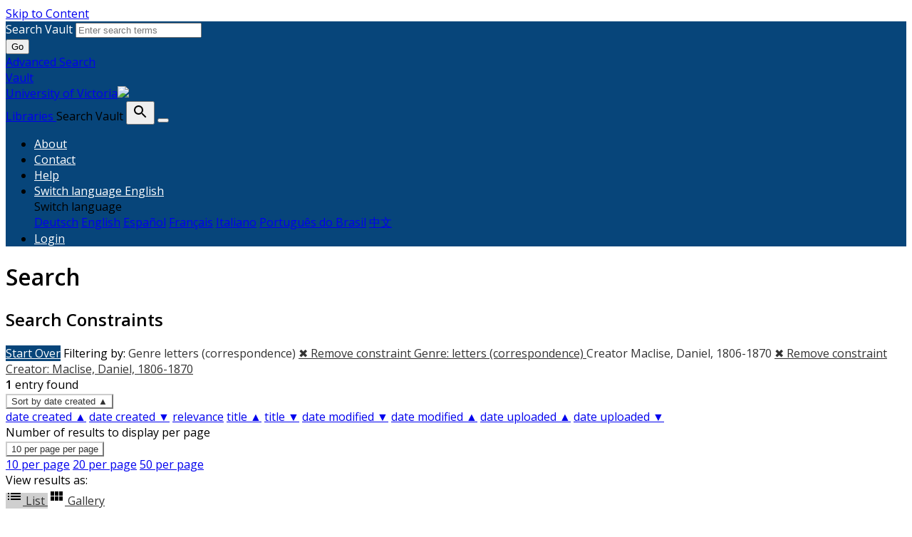

--- FILE ---
content_type: text/html; charset=utf-8
request_url: https://vault.library.uvic.ca/catalog?f%5Bcreator_label_sim%5D%5B%5D=Maclise%2C+Daniel%2C+1806-1870&f%5Bgenre_label_sim%5D%5B%5D=letters+%28correspondence%29&locale=en&per_page=10&range%5Byear_range_isim%5D%5Bmissing%5D=true&search_field=dummy_range&sort=system_modified_dtsi+asc&view=list
body_size: 8229
content:


<!DOCTYPE html>
<html lang="en" prefix="og:http://ogp.me/ns#">
  <head>
    <meta name="csrf-param" content="authenticity_token" />
<meta name="csrf-token" content="8GO/J6LhZS4EMyRbVoDVDXRUe6OefSIWyXxtlCWPhFdgCs01cE5DfpcpANzW+SD7ymE/OcSdLLhGA1cR5N0PnA==" />
<meta charset="utf-8" />
<!-- added for use on small devices like phones -->
<meta name="viewport" content="width=device-width, initial-scale=1.0" />
<link rel="resourcesync" href="https://vault.library.uvic.ca/capabilitylist?locale=en" />

<!-- Twitter card metadata -->

<!-- Google Scholar metadata -->


<title>Index Catalog // Vault</title>

<!-- application css -->
<link rel="stylesheet" media="screen" href="/assets/application-2257ab711450768913c610654a2bd7dddfa50136651e69a79a49f3b316143019.css" />

<!-- application js -->
<script src="/assets/application-8982ba613c6b10ce5f0d2a564835718a095f153aeb594ef5579fa467706035dc.js"></script>


<style>
@import url(//fonts.googleapis.com/css?family=Open+Sans);
@import url(//fonts.googleapis.com/css?family=Open+Sans:600);

body.public-facing, body.dashboard  { font-family: Open Sans !important; }
body.public-facing h1,
body.public-facing h2,
body.public-facing h3,
body.public-facing h4,
body.public-facing h5,
body.public-facing h6 { font-family: Open Sans !important; }

/* LINK COLORS */
body.vault-dashboard div:not(.sidebar) a:not(.btn, #vault_logo, .adv-search, .page-link),
body.public-facing  a:not(.btn, #vault_logo, #logo, .adv-search, .plain-link, .page-heading) {
  color: #337ab7;
}
body.public-facing a:not(.btn, #vault_logo, .adv-search, .plain-link):hover,
body.public-facing a:not(.btn, #vault_logo, .adv-search, .plain-link):focus { color: #215480; }

/* MAIN NAV */
body.public-facing .navbar.navbar-expand-lg,
body.public-facing footer.navbar {
  background-color: #07457a !important;
}
body.public-facing footer.navbar .navbar-link { color: #fdcc82; }
body.public-facing footer.navbar .navbar-link:hover { color: #ffffff; }
body.public-facing footer.navbar .navbar-text,
body.public-facing .expanded-search-container,
body.public-facing .navbar-dark .navbar-nav .nav-link {
  color: #ffffff !important;
}
body.public-facing .navbar.navbar-expand-lg { border-color: #042745 !important; }

/* HOME PAGE SEARCH BAR NAV */
/* background row */
body.public-facing .image-masthead > .navbar.navbar-expand-sm {
  background-color: rgba(7, 69, 122, 0.4) !important;
}
/* row button text */
body.public-facing .image-masthead .navbar.navbar-expand-sm li.nav-item a {
  color: #eeeeee !important;
}

/* row button color */
body.public-facing .image-masthead .nav.navbar-nav a {
  background-color: #ffffff;
}

/* OVERRIDE: For the default theme, set this to transparent */
body.public-facing.default_home .image-masthead .nav.navbar-nav a,
body.public-facing.iaff .image-masthead .nav.navbar-nav a {
    background-color: transparent;
}

/* row active button */
body.public-facing .image-masthead .navbar .navbar-nav li.active a {
  background-color: #6c6c6c;
}

/* row button hover text */
body.public-facing .image-masthead .navbar.navbar-expand-sm li.nav-item a:hover {
  color: #eeeeee !important;
}

/* row button hover background color */
body.public-facing .image-masthead .nav.navbar-nav a:hover {
  background-color: #ffffff;
}
/* navbar other than main page uses default button text to match search button */
body.public-facing .nav.navbar-nav > li.nav-item > a.nav-link { color: #333333; }

/* HOME PAGE NAV TABS */
body.public-facing .nav-tabs > li.nav-item > a:hover,
body.public-facing .nav-tabs > li.nav-item > a:focus {
    background-color: #f5f5f5 !important;
}

/* PRIMARY BUTTON STYLES */
body.vault-dashboard .btn-primary:not(#search-submit-header),
body.public-facing .btn-primary:not(#search-submit-header) {
  background-color: #07457a !important;
  border-color: #245682 !important;
  color: #ffffff !important;
}
body.vault-dashboard .btn-primary:focus:not(#search-submit-header),
body.vault-dashboard .btn-primary.focus:not(#search-submit-header),
body.public-facing .btn-primary:focus:not(#search-submit-header),
body.public-facing .btn-primary.focus:not(#search-submit-header) {
  background-color: #053863 !important;
  border-color: #14314a !important;
}
body.vault-dashboard .btn-primary:hover:not(#search-submit-header),
body.public-facing .btn-primary:hover:not(#search-submit-header) {
  background-color: #053863 !important;
  border-color: #1c4364 !important;
}
body.vault-dashboard .btn-primary:active,
body.public-facing .btn-primary:active,
body.public-facing .btn-primary.active {
  background-color: #286090 !important;
  border-color: #245682 !important;
}
body.public-facing .btn-primary:active:hover,
body.public-facing .btn-primary:active:focus,
body.public-facing .btn-primary:active.focus,
body.public-facing .btn-primary.active:hover,
body.public-facing .btn-primary.active:focus,
body.public-facing .btn-primary.active.focus{
  background-color: #286090 !important;
  border-color: #245682 !important;
}
body.public-facing .btn-primary.disabled:hover,
body.public-facing .btn-primary.disabled:focus,
body.public-facing .btn-primary.disabled.focus,
body.public-facing .btn-primary[disabled]:hover,
body.public-facing .btn-primary[disabled]:focus,
body.public-facing .btn-primary[disabled].focus {
  background-color: #286090 !important;
  border-color: #245682 !important;
}

/* SECONDARY BUTTON STYLES (blacklight uses btn-light and btn-outline-secondary) */
body.public-facing .btn-secondary,
body.public-facing .btn-outline-secondary,
body.public-facing .btn-outline-secondary > .filter-name:after,
body.public-facing .sort-dropdown > .btn-outline-secondary,
body.public-facing .per_page-dropdown > .btn-outline-secondary,
body.public-facing .btn-light {
  background-color: #ffffff !important;
  border-color: #cccccc !important;
  color: #333333 !important;
}
body.public-facing .btn-secondary:focus,
body.public-facing .btn-secondary.focus,
body.public-facing .btn-outline-secondary:focus,
body.public-facing .btn-outline-secondary.focus,
body.public-facing .btn-light:focus,
body.public-facing .btn-light.focus {
  background-color: #cfcfcf !important;
  border-color: #737373 !important;
}
body.public-facing .btn-secondary > dd.hover,
body.public-facing .btn-secondary > li.hover,
body.public-facing .btn-secondary > a.hover,
body.public-facing .btn-secondary:hover,
body.public-facing .btn-outline-secondary:hover,
body.public-facing .btn-light:hover {
  background-color: #cfcfcf !important;
  border-color: #9e9e9e !important;
  color: #333333 !important;
}
body.public-facing .btn-secondary:active,
body.public-facing .btn-secondary.active,
body.public-facing .btn-outline-secondary.view-type-list:active,
body.public-facing .btn-outline-secondary.view-type-gallery:active,
body.public-facing .btn-outline-secondary.view-type-masonry:active,
body.public-facing .btn-outline-secondary.view-type-slideshow:active,
body.public-facing .btn-outline-secondary.view-type-list.active,
body.public-facing .btn-outline-secondary.view-type-gallery.active,
body.public-facing .btn-outline-secondary.view-type-masonry.active,
body.public-facing .btn-outline-secondary.view-type-slideshow.active,
body.public-facing .btn-light:active,
body.public-facing .btn-light.active,
body.public-facing .btn-light.view-type-list:active,
body.public-facing .btn-light.view-type-gallery:active,
body.public-facing .btn-light.view-type-masonry:active,
body.public-facing .btn-light.view-type-slideshow:active,
body.public-facing .btn-light.view-type-list.active,
body.public-facing .btn-light.view-type-gallery.active,
body.public-facing .btn-light.view-type-masonry.active,
body.public-facing .btn-light.view-type-slideshow.active {
  background-color: #cfcfcf !important;
  border-color: #9e9e9e !important;
}
body.public-facing .btn-secondary:active:hover,
body.public-facing .btn-secondary:active:focus,
body.public-facing .btn-secondary:active.focus,
body.public-facing .btn-secondary.active:hover,
body.public-facing .btn-secondary.active:focus,
body.public-facing .btn-secondary.active.focus,
body.public-facing .btn-light:active:hover,
body.public-facing .btn-light:active:focus,
body.public-facing .btn-light:active.focus,
body.public-facing .btn-light.active:hover,
body.public-facing .btn-light.active:focus,
body.public-facing .btn-light.active.focus,
body.public-facing .btn-light.view-type-list:hover,
body.public-facing .btn-light.view-type-gallery:hover,
body.public-facing .btn-light.view-type-masonry:hover,
body.public-facing .btn-light.view-type-slideshow:hover {
  background-color: #cfcfcf !important;
  border-color: #737373 !important;
  color: #333333 !important;
}
body.public-facing .btn-secondary.disabled:hover,
body.public-facing .btn-secondary.disabled:focus,
body.public-facing .btn-secondary.disabled.focus,
body.public-facing .btn-secondary[disabled]:hover,
body.public-facing .btn-secondary[disabled]:focus,
body.public-facing .btn-secondary[disabled].focus,
body.public-facing .btn-light.disabled:hover,
body.public-facing .btn-light.disabled:focus,
body.public-facing .btn-light.disabled.focus,
body.public-facing .btn-light[disabled]:hover,
body.public-facing .btn-light[disabled]:focus,
body.public-facing .btn-light[disabled].focus {
  background-color: #ffffff !important;
  border-color: #cccccc !important;
}

/* FACET PANEL STYLES */
body.public-facing .card > .card-header,
body.public-facing .card-header > .btn.w-100 {
  color: #333333;
  background-color: #f5f5f5 !important;
}
body.public-facing .card {
  border-color: #bebebe !important;
}
body.public-facing .card-body > .facet-limit-active {
  color: #333333 !important;
  background-color: #f5f5f5;
}

/* COLLECTION STYLES */
body.public-facing .hyc-banner .hyc-title h1,
body.public-facing .hyc-last-updated,
body.public-facing .hyc-created-by {
  color: #ffffff !important;
}

/* custom stylesheet */

</style>


    
<!-- Google tag (gtag.js) -->
<script async src="https://www.googletagmanager.com/gtag/js?id=G-QRZ9LJF497"></script>
<script>
    var _gaq = _gaq || [];
    _gaq.push(['_setAccount', 'G-QRZ9LJF497']);

  window.dataLayer = window.dataLayer || [];
  function gtag(){dataLayer.push(arguments);}
  gtag('js', new Date());

  gtag('config', 'G-QRZ9LJF497');
 window.analytics = gtag;
</script>
<meta name="analytics-provider" content="ga4">

<!-- for extras, e.g., a favicon -->


<!-- generics -->
<link rel="icon" href="/system/favicons/1/v32/favicon-32.png" sizes="32x32">
<link rel="icon" href="/system/favicons/1/v57/favicon-32.png" sizes="57x57">
<link rel="icon" href="/system/favicons/1/v76/favicon-32.png" sizes="76x76">
<link rel="icon" href="/system/favicons/1/v96/favicon-32.png" sizes="96x96">
<link rel="icon" href="/system/favicons/1/v128/favicon-32.png" sizes="128x128">
<link rel="icon" href="/system/favicons/1/v128/favicon-32.png" sizes="192x192">
<link rel="icon" href="/system/favicons/1/v228/favicon-32.png" sizes="228x228">

<!-- Android -->
<link rel="shortcut icon" href="/system/favicons/1/v196/favicon-32.png" sizes="196x196">

<!-- iOS -->
<link rel="apple-touch-icon" href="/system/favicons/1/v120/favicon-32.png" sizes="120x120">
<link rel="apple-touch-icon" href="/system/favicons/1/v152/favicon-32.png" sizes="152x152">
<link rel="apple-touch-icon" href="/system/favicons/1/v180/favicon-32.png" sizes="180x180">

<!-- Windows 8 IE 10-->
<meta name="msapplication-TileColor" content="#FFFFFF">
<meta name="msapplication-TileImage" content="/system/favicons/1/v228/favicon-32.png">

<!— Windows 8.1 + IE11 and above —>
<meta name="msapplication-config" content="/browserconfig.xml" />

      <meta name="totalResults" content="1" />
<meta name="startIndex" content="0" />
<meta name="itemsPerPage" content="10" />

  <link rel="alternate" type="application/rss+xml" title="RSS for results" href="/catalog.rss?f%5Bcreator_label_sim%5D%5B%5D=Maclise%2C+Daniel%2C+1806-1870&amp;f%5Bgenre_label_sim%5D%5B%5D=letters+%28correspondence%29&amp;locale=en&amp;per_page=10&amp;range%5Byear_range_isim%5D%5Bmissing%5D=true&amp;search_field=dummy_range&amp;sort=system_modified_dtsi+asc&amp;view=list" />
  <link rel="alternate" type="application/atom+xml" title="Atom for results" href="/catalog.atom?f%5Bcreator_label_sim%5D%5B%5D=Maclise%2C+Daniel%2C+1806-1870&amp;f%5Bgenre_label_sim%5D%5B%5D=letters+%28correspondence%29&amp;locale=en&amp;per_page=10&amp;range%5Byear_range_isim%5D%5Bmissing%5D=true&amp;search_field=dummy_range&amp;sort=system_modified_dtsi+asc&amp;view=list" />
  <link rel="alternate" type="application/json" title="JSON" href="/catalog.json?f%5Bcreator_label_sim%5D%5B%5D=Maclise%2C+Daniel%2C+1806-1870&amp;f%5Bgenre_label_sim%5D%5B%5D=letters+%28correspondence%29&amp;locale=en&amp;per_page=10&amp;range%5Byear_range_isim%5D%5Bmissing%5D=true&amp;search_field=dummy_range&amp;sort=system_modified_dtsi+asc&amp;view=list" />

  </head>
  <body class="public-facing  vault list_view vault_show">
    <div class="skip-to-content">
      <a href="#skip-to-content">Skip to Content</a>
    </div>

        <div class="expanded-search-container" style="background-color: #07457a">
  <div class="container">
    <div class="row">
      <div class="collapse show" id="search-top-navbar-collapse" >
        <search>
          <form class="form-horizontal search-form" id="search-form-header" role="search" action="/catalog?locale=en" accept-charset="UTF-8" method="get"><input name="utf8" type="hidden" value="&#x2713;" autocomplete="off" />
          <input type="hidden" name="search_field" id="search_field" value="all_fields" autocomplete="off" />
          <div class="form-group">
            <div class="input-group">
              <label class="visually-hidden" for="search-field-header">
                Search Vault
              </label>
              <input type="text" name="q" id="search-field-header" class="q form-control typeahead" placeholder="Enter search terms" role="combobox" aria-autocomplete="list" />

              <div class="input-group-btn">
                <button type="submit" class="btn btn-primary" id="search-submit-header">
                  <span class="fa fa-search" aria-hidden="true"></span> Go
                </button>
              </div><!-- /.input-group-btn -->
            </div><!-- /.input-group -->
          </div><!-- /.form-group -->
</form>        </search>
        <a href="/advanced" class="adv-search" data-turbolinks="false">Advanced Search</a>
      </div>
    </div>
  </div>
</div>
<!-- Main navbar -->
<nav class="vault_nav navbar navbar-expand-lg navbar-dark navbar-static-top" style="background-color: #07457a" role="navigation">
  <div class="container">
    <div class="row">
      <a id="vault_logo" class="navbar-brand ml-lg-1" aria-label="Vault home page" href="/?locale=en" data-turbolinks="false">
        <span>Vault</span>
        <div ><span class="institution_name">University of Victoria</span><img id="wordmark" aria-hidden="true" src="/assets/UVIC-VRGB-White-d7199a32323d45d8f4da1de22b82eb30fb625cff9ef13c7e6f10028d5b996ebc.svg" /></div>
        <span>Libraries</span>
      </a>


      <label class="visually-hidden" for="expand-search-button">
        Search Vault
      </label>
      <button type="button" id="expand-search-button" aria-label="Toggle search button" class="btn dropdown-toggle " data-toggle="collapse" data-target="#search-top-navbar-collapse" aria-expanded="">
        <span class="blacklight-icons blacklight-icon-search" aria-hidden="true"><?xml version="1.0"?>
<svg width="24" height="24" viewBox="0 0 24 24" aria-label="Search" role="img">
  <title>Search</title>
  <path fill="none" d="M0 0h24v24H0V0z"/>
  <path d="M15.5 14h-.79l-.28-.27C15.41 12.59 16 11.11 16 9.5 16 5.91 13.09 3 9.5 3S3 5.91 3 9.5 5.91 16 9.5 16c1.61 0 3.09-.59 4.23-1.57l.27.28v.79l5 4.99L20.49 19l-4.99-5zm-6 0C7.01 14 5 11.99 5 9.5S7.01 5 9.5 5 14 7.01 14 9.5 11.99 14 9.5 14z"/>
</svg>
</span>
      </button>
      <button class="navbar-toggler" type="button" data-toggle="collapse" data-target="#top-navbar-collapse" aria-expanded="false" aria-label="Toggle navigation">
        <span class="navbar-toggler-icon"></span>
      </button>


      <!-- Brand and toggle get grouped for better mobile display -->
      <div class="collapse navbar-collapse navbar-dark" id="top-navbar-collapse">
        <ul id="user_utility_links" class="nav navbar-nav navbar-right ml-auto">
          <li class="nav-item " >
            <a class="nav-link" data-turbolinks="false" href="/about?locale=en">About</a></li>
          <li class="nav-item " >
            <a class="nav-link" data-turbolinks="false" href="/contact?locale=en">Contact</a></li>
          <li class="nav-item " >
            <a class="nav-link" data-turbolinks="false" href="/help?locale=en">Help</a></li>

          <li class="nav-item dropdown">
    <a class="nav-link dropdown-toggle" data-toggle="dropdown" href="#" role="button" aria-haspopup="true" aria-expanded="false" aria-controls="language-dropdown-menu">
        <span class="sr-only">Switch language</span>
        <span title="Switch language">English</span>
    </a>
    <div id="language-dropdown-menu" class="dropdown-menu" role="menu">
        <div role="presentation" class="dropdown-header">Switch language</div>
        <div role="presentation" class="dropdown-divider"></div>
            <a class="dropdown-item" role="menuitem" lang="de" tabindex="-1" data-locale="de" href="?locale=de">Deutsch</a>
            <a class="dropdown-item" role="menuitem" lang="en" tabindex="-1" data-locale="en" href="?locale=en">English</a>
            <a class="dropdown-item" role="menuitem" lang="es" tabindex="-1" data-locale="es" href="?locale=es">Español</a>
            <a class="dropdown-item" role="menuitem" lang="fr" tabindex="-1" data-locale="fr" href="?locale=fr">Français</a>
            <a class="dropdown-item" role="menuitem" lang="it" tabindex="-1" data-locale="it" href="?locale=it">Italiano</a>
            <a class="dropdown-item" role="menuitem" lang="pt-BR" tabindex="-1" data-locale="pt-BR" href="?locale=pt-BR">Português do Brasil</a>
            <a class="dropdown-item" role="menuitem" lang="zh" tabindex="-1" data-locale="zh" href="?locale=zh">中文</a>
    </div>
</li>

            <li class="nav-item">
              <a class="nav-link" href="/users/sign_in?locale=en">
                Login
</a>            </li>
        </ul>
      </div>

    </div>
  </div>
</nav>



    
    <main id="skip-to-content">
    <div id="content-wrapper" class="container">
      <!-- Wrap the hyrax view -->
<div id="flash_msg">
</div>

      

      
      <div class="row mt-4">
  <div id="content" class="order-sm-1 order-md-2 col-md-9 col-sm-12">
    



<h1 class="sr-only visually-hidden top-content-title">Search</h1>

    <div id="appliedParams" class="clearfix constraints-container">
      <h2 class="sr-only visually-hidden">Search Constraints</h2>

      <a class="catalog_startOverLink btn btn-primary" href="/catalog?locale=en">Start Over</a>

      <span class="constraints-label sr-only visually-hidden">Filtering by:</span>
      
<span class="btn-group applied-filter constraint filter filter-genre_label_sim">
  <span class="constraint-value btn btn-outline-secondary">
      <span class="filter-name">Genre</span>
      <span class="filter-value" title="letters (correspondence)">letters (correspondence)</span>
  </span>
    <a class="btn btn-outline-secondary remove" href="/catalog?f%5Bcreator_label_sim%5D%5B%5D=Maclise%2C+Daniel%2C+1806-1870&amp;locale=en&amp;per_page=10&amp;range%5Byear_range_isim%5D%5Bmissing%5D=true&amp;search_field=dummy_range&amp;sort=system_modified_dtsi+asc&amp;view=list">
      <span class="remove-icon" aria-hidden="true">✖</span>
      <span class="sr-only visually-hidden">
        Remove constraint Genre: letters (correspondence)
      </span>
</a></span>



<span class="btn-group applied-filter constraint filter filter-creator_label_sim">
  <span class="constraint-value btn btn-outline-secondary">
      <span class="filter-name">Creator</span>
      <span class="filter-value" title="Maclise, Daniel, 1806-1870">Maclise, Daniel, 1806-1870</span>
  </span>
    <a class="btn btn-outline-secondary remove" href="/catalog?f%5Bgenre_label_sim%5D%5B%5D=letters+%28correspondence%29&amp;locale=en&amp;per_page=10&amp;range%5Byear_range_isim%5D%5Bmissing%5D=true&amp;search_field=dummy_range&amp;sort=system_modified_dtsi+asc&amp;view=list">
      <span class="remove-icon" aria-hidden="true">✖</span>
      <span class="sr-only visually-hidden">
        Remove constraint Creator: Maclise, Daniel, 1806-1870
      </span>
</a></span>


    </div>




<div id="sortAndPerPage" class="sort-pagination d-md-flex justify-content-between" role="navigation" aria-label="Results navigation">
  <section class="pagination">
      <div class="page-links">
      <span class="page-entries">
        <strong>1</strong> entry found
      </span>
    </div> 

</section>

  <div class="search-widgets">
        <div id="sort-dropdown" class="btn-group sort-dropdown">
  <button name="button" type="submit" class="btn btn-outline-secondary dropdown-toggle" aria-expanded="false" data-toggle="dropdown" data-bs-toggle="dropdown">Sort<span class="d-none d-sm-inline"> by date created ▲</span><span class="caret"></span></button>

  <div class="dropdown-menu" role="menu">
      <a class="dropdown-item active" role="menuitem" aria-current="page" href="/catalog?f%5Bcreator_label_sim%5D%5B%5D=Maclise%2C+Daniel%2C+1806-1870&amp;f%5Bgenre_label_sim%5D%5B%5D=letters+%28correspondence%29&amp;locale=en&amp;per_page=10&amp;range%5Byear_range_isim%5D%5Bmissing%5D=true&amp;search_field=dummy_range&amp;sort=year_sort_dtsi+asc%2C+title_sort_ssi+asc&amp;view=list">date created ▲</a>
      <a class="dropdown-item " role="menuitem" href="/catalog?f%5Bcreator_label_sim%5D%5B%5D=Maclise%2C+Daniel%2C+1806-1870&amp;f%5Bgenre_label_sim%5D%5B%5D=letters+%28correspondence%29&amp;locale=en&amp;per_page=10&amp;range%5Byear_range_isim%5D%5Bmissing%5D=true&amp;search_field=dummy_range&amp;sort=year_sort_dtsi+desc%2C+title_sort_ssi+desc&amp;view=list">date created ▼</a>
      <a class="dropdown-item " role="menuitem" href="/catalog?f%5Bcreator_label_sim%5D%5B%5D=Maclise%2C+Daniel%2C+1806-1870&amp;f%5Bgenre_label_sim%5D%5B%5D=letters+%28correspondence%29&amp;locale=en&amp;per_page=10&amp;range%5Byear_range_isim%5D%5Bmissing%5D=true&amp;search_field=dummy_range&amp;sort=score+desc&amp;view=list">relevance</a>
      <a class="dropdown-item " role="menuitem" href="/catalog?f%5Bcreator_label_sim%5D%5B%5D=Maclise%2C+Daniel%2C+1806-1870&amp;f%5Bgenre_label_sim%5D%5B%5D=letters+%28correspondence%29&amp;locale=en&amp;per_page=10&amp;range%5Byear_range_isim%5D%5Bmissing%5D=true&amp;search_field=dummy_range&amp;sort=title_sort_ssi+asc&amp;view=list">title ▲</a>
      <a class="dropdown-item " role="menuitem" href="/catalog?f%5Bcreator_label_sim%5D%5B%5D=Maclise%2C+Daniel%2C+1806-1870&amp;f%5Bgenre_label_sim%5D%5B%5D=letters+%28correspondence%29&amp;locale=en&amp;per_page=10&amp;range%5Byear_range_isim%5D%5Bmissing%5D=true&amp;search_field=dummy_range&amp;sort=title_sort_ssi+desc&amp;view=list">title ▼</a>
      <a class="dropdown-item " role="menuitem" href="/catalog?f%5Bcreator_label_sim%5D%5B%5D=Maclise%2C+Daniel%2C+1806-1870&amp;f%5Bgenre_label_sim%5D%5B%5D=letters+%28correspondence%29&amp;locale=en&amp;per_page=10&amp;range%5Byear_range_isim%5D%5Bmissing%5D=true&amp;search_field=dummy_range&amp;sort=timestamp+desc&amp;view=list">date modified ▼</a>
      <a class="dropdown-item " role="menuitem" href="/catalog?f%5Bcreator_label_sim%5D%5B%5D=Maclise%2C+Daniel%2C+1806-1870&amp;f%5Bgenre_label_sim%5D%5B%5D=letters+%28correspondence%29&amp;locale=en&amp;per_page=10&amp;range%5Byear_range_isim%5D%5Bmissing%5D=true&amp;search_field=dummy_range&amp;sort=timestamp+asc&amp;view=list">date modified ▲</a>
      <a class="dropdown-item " role="menuitem" href="/catalog?f%5Bcreator_label_sim%5D%5B%5D=Maclise%2C+Daniel%2C+1806-1870&amp;f%5Bgenre_label_sim%5D%5B%5D=letters+%28correspondence%29&amp;locale=en&amp;per_page=10&amp;range%5Byear_range_isim%5D%5Bmissing%5D=true&amp;search_field=dummy_range&amp;sort=system_create_dtsi+asc&amp;view=list">date uploaded ▲</a>
      <a class="dropdown-item " role="menuitem" href="/catalog?f%5Bcreator_label_sim%5D%5B%5D=Maclise%2C+Daniel%2C+1806-1870&amp;f%5Bgenre_label_sim%5D%5B%5D=letters+%28correspondence%29&amp;locale=en&amp;per_page=10&amp;range%5Byear_range_isim%5D%5Bmissing%5D=true&amp;search_field=dummy_range&amp;sort=system_create_dtsi+desc&amp;view=list">date uploaded ▼</a>
  </div>
</div>



        <span class="sr-only visually-hidden">Number of results to display per page</span>
  <div id="per_page-dropdown" class="btn-group per_page-dropdown">
  <button name="button" type="submit" class="btn btn-outline-secondary dropdown-toggle" aria-expanded="false" data-toggle="dropdown" data-bs-toggle="dropdown">10<span class="sr-only visually-hidden"> per page</span><span class="d-none d-sm-inline"> per page</span><span class="caret"></span></button>

  <div class="dropdown-menu" role="menu">
      <a class="dropdown-item active" role="menuitem" aria-current="page" href="/catalog?f%5Bcreator_label_sim%5D%5B%5D=Maclise%2C+Daniel%2C+1806-1870&amp;f%5Bgenre_label_sim%5D%5B%5D=letters+%28correspondence%29&amp;locale=en&amp;per_page=10&amp;range%5Byear_range_isim%5D%5Bmissing%5D=true&amp;search_field=dummy_range&amp;sort=system_modified_dtsi+asc&amp;view=list">10<span class="sr-only visually-hidden"> per page</span></a>
      <a class="dropdown-item " role="menuitem" href="/catalog?f%5Bcreator_label_sim%5D%5B%5D=Maclise%2C+Daniel%2C+1806-1870&amp;f%5Bgenre_label_sim%5D%5B%5D=letters+%28correspondence%29&amp;locale=en&amp;per_page=20&amp;range%5Byear_range_isim%5D%5Bmissing%5D=true&amp;search_field=dummy_range&amp;sort=system_modified_dtsi+asc&amp;view=list">20<span class="sr-only visually-hidden"> per page</span></a>
      <a class="dropdown-item " role="menuitem" href="/catalog?f%5Bcreator_label_sim%5D%5B%5D=Maclise%2C+Daniel%2C+1806-1870&amp;f%5Bgenre_label_sim%5D%5B%5D=letters+%28correspondence%29&amp;locale=en&amp;per_page=50&amp;range%5Byear_range_isim%5D%5Bmissing%5D=true&amp;search_field=dummy_range&amp;sort=system_modified_dtsi+asc&amp;view=list">50<span class="sr-only visually-hidden"> per page</span></a>
  </div>
</div>


      <div class="view-type">
  <span class="sr-only visually-hidden">View results as: </span>
  <div class="view-type-group btn-group">
      <a title="List" class="btn btn-outline-secondary btn-icon view-type-list active" href="/catalog?f%5Bcreator_label_sim%5D%5B%5D=Maclise%2C+Daniel%2C+1806-1870&amp;f%5Bgenre_label_sim%5D%5B%5D=letters+%28correspondence%29&amp;locale=en&amp;per_page=10&amp;range%5Byear_range_isim%5D%5Bmissing%5D=true&amp;search_field=dummy_range&amp;sort=system_modified_dtsi+asc&amp;view=list">
  <span class="blacklight-icons blacklight-icon-list"><?xml version="1.0"?>
<svg width="24" height="24" viewBox="0 0 24 24" aria-label="List" role="img">
  <title>List</title>
  <path d="M3 13h2v-2H3v2zm0 4h2v-2H3v2zm0-8h2V7H3v2zm4 4h14v-2H7v2zm0 4h14v-2H7v2zM7 7v2h14V7H7z"/>
  <path d="M0 0h24v24H0z" fill="none"/>
</svg>
</span>
  <span class="caption">List</span>
</a>
      <a title="Gallery" class="btn btn-outline-secondary btn-icon view-type-gallery " href="/catalog?f%5Bcreator_label_sim%5D%5B%5D=Maclise%2C+Daniel%2C+1806-1870&amp;f%5Bgenre_label_sim%5D%5B%5D=letters+%28correspondence%29&amp;locale=en&amp;per_page=10&amp;range%5Byear_range_isim%5D%5Bmissing%5D=true&amp;search_field=dummy_range&amp;sort=system_modified_dtsi+asc&amp;view=gallery">
  <span class="blacklight-icons blacklight-icon-gallery"><?xml version="1.0"?>
<svg width="24" height="24" viewBox="0 0 24 24" aria-label="Gallery" role="img">
  <title>Gallery</title>
  <path fill="none" d="M0 0h24v24H0V0z"/>
  <path d="M4 11h5V5H4v6zm0 7h5v-6H4v6zm6 0h5v-6h-5v6zm6 0h5v-6h-5v6zm-6-7h5V5h-5v6zm6-6v6h5V5h-5z"/>
</svg>
</span>
  <span class="caption">Gallery</span>
</a>
  </div>
</div>


</div>
</div>


<h2 class="sr-only visually-hidden">Search Results</h2>

  <div id="search-results">
  <ul class="list-unstyled catalog mt-4" start="1">
    <li id="document_e8ae784b-5583-40ac-b7c0-50257bbbfde7" class="pb-3 document blacklight-genericwork" itemscope itemtype="http://schema.org/CreativeWork">
  <div class="search-result-wrapper row">
    
<div class="search-results-title-row">
  <h3 class="search-result-title">
    <a href="/concern/generic_works/e8ae784b-5583-40ac-b7c0-50257bbbfde7?locale=en">Letter from Daniel Maclise to &quot;My dear Sambach&quot;</a></h3>
  </h3>
</div>

<div class="col-md-3">
    <div class="list-thumbnail">
      <a href="http://vault.library.uvic.ca/concern/generic_works/e8ae784b-5583-40ac-b7c0-50257bbbfde7"><img src="/downloads/65b4ff03-c434-426d-86f9-994a2751e934?file=thumbnail" /></a>
    </div>
</div>

<div class="col-md-9 col-sm-12">
  <div class="metadata">
    <dl>
        <div class="row">
          <dt class="col-md-4 col-sm-12" data-solr-field-name="creator_label_tesim">Creator</dt>
          <dd class="col-md-8 col-sm-12 wrap-long-urls"><span itemprop="creator">Maclise, Daniel, 1806-1870</span></dd>
        </div>
        <div class="row">
          <dt class="col-md-4 col-sm-12" data-solr-field-name="language_tesim">Language</dt>
          <dd class="col-md-8 col-sm-12 wrap-long-urls"><span itemprop="inLanguage">eng</span></dd>
        </div>
        <div class="row">
          <dt class="col-md-4 col-sm-12" data-solr-field-name="rights_statement_tesim">Rights Statement</dt>
          <dd class="col-md-8 col-sm-12 wrap-long-urls"><a href="https://creativecommons.org/licenses/by-nc/4.0/">Creative Commons Attribution-NonCommercial</a></dd>
        </div>
        <div class="row">
          <dt class="col-md-4 col-sm-12" data-solr-field-name="resource_type_tesim">Resource Type</dt>
          <dd class="col-md-8 col-sm-12 wrap-long-urls">Text</dd>
        </div>
        <div class="row">
          <dt class="col-md-4 col-sm-12" data-solr-field-name="extent_tesim">Extent</dt>
          <dd class="col-md-8 col-sm-12 wrap-long-urls">4 pages</dd>
        </div>
        <div class="row">
          <dt class="col-md-4 col-sm-12" data-solr-field-name="collection_tesim">Collection</dt>
          <dd class="col-md-8 col-sm-12 wrap-long-urls"><span itemprop="Collection">19th Century Manuscripts Collection</span></dd>
        </div>
        <div class="row">
          <dt class="col-md-4 col-sm-12" data-solr-field-name="provenance_tesim">Provenance</dt>
          <dd class="col-md-8 col-sm-12 wrap-long-urls">For further information please contact Special Collections and University Archives.</dd>
        </div>
        <div class="row">
          <dt class="col-md-4 col-sm-12" data-solr-field-name="provider_label_tesim">Provider</dt>
          <dd class="col-md-8 col-sm-12 wrap-long-urls"><span itemprop="Provider">University of Victoria (B.C.). Library</span></dd>
        </div>
        <div class="row">
          <dt class="col-md-4 col-sm-12" data-solr-field-name="genre_label_tesim">Genre</dt>
          <dd class="col-md-8 col-sm-12 wrap-long-urls"><span itemprop="Genre">letters (correspondence)</span></dd>
        </div>
        <div class="row">
          <dt class="col-md-4 col-sm-12" data-solr-field-name="fonds_title_tesim">Fonds Title</dt>
          <dd class="col-md-8 col-sm-12 wrap-long-urls"><span itemprop="Fonds Title">Peter Lowens Collection</span></dd>
        </div>
        <div class="row">
          <dt class="col-md-4 col-sm-12" data-solr-field-name="fonds_identifier_tesim">Fonds Identifier</dt>
          <dd class="col-md-8 col-sm-12 wrap-long-urls"><span itemprop="Fonds Identifier">SC564</span></dd>
        </div>
        <div class="row">
          <dt class="col-md-4 col-sm-12" data-solr-field-name="is_referenced_by_tesim">Is Referenced By</dt>
          <dd class="col-md-8 col-sm-12 wrap-long-urls">Archival Finding Aid: <a href="https://search.archives.uvic.ca/peter-lowens-collection">https://search.archives.uvic.ca/peter-lowens-collection</a></dd>
        </div>
        <div class="row">
          <dt class="col-md-4 col-sm-12" data-solr-field-name="date_digitized_tesim">Date Digitized</dt>
          <dd class="col-md-8 col-sm-12 wrap-long-urls"><span itemprop="Date Digitized">2017-04-24</span></dd>
        </div>
        <div class="row">
          <dt class="col-md-4 col-sm-12" data-solr-field-name="technical_note_tesim">Technical Note</dt>
          <dd class="col-md-8 col-sm-12 wrap-long-urls">additional metadata by Maggie Tan and Scanned @ 600 with Epson GT-15000 flatbed scanner; images cropped &amp; stitched using  Photoshop CS5, no colour correction by KMercer. Physical item part of Peter Lowens' personal collection, provided by him for digitization</dd>
        </div>
    </dl>
  </div>
</div>

  </div>
</li>


  </ul>
</div>



  </div>

  <div id="sidebar" class="order-sm-2 order-md-1 col-md-3 col-sm-12">
      <div id="facets" class="facets sidenav facets-toggleable-md">
  <div class="facets-header">
    <h2 class="facets-heading">Limit your search</h2>

    <button class="navbar-toggler navbar-toggler-right" type="button" data-toggle="collapse" data-target="#facet-panel-collapse" data-bs-toggle="collapse" data-bs-target="#facet-panel-collapse" aria-controls="facet-panel-collapse" aria-expanded="false" aria-label="Toggle facets">
      <span class="navbar-toggler-icon"></span>
</button>  </div>

  <div id="facet-panel-collapse" class="facets-collapse collapse">
      <div class="card facet-limit blacklight-nested_member_of_collections_ssim ">
  <h3 class="card-header p-0 facet-field-heading" id="facet-nested_member_of_collections_ssim-header">
    <button
      type="button"
      class="btn w-100 d-block btn-block p-2 text-start text-left collapse-toggle collapsed"
      data-toggle="collapse"
      data-bs-toggle="collapse"
      data-target="#facet-nested_member_of_collections_ssim"
      data-bs-target="#facet-nested_member_of_collections_ssim"
      aria-expanded="false"
      arial-controls="facet-nested_member_of_collections_ssim"
    >
          Collection

    </button>
  </h3>
  <div id="facet-nested_member_of_collections_ssim" role="region" aria-labelledby="facet-nested_member_of_collections_ssim-header" class="panel-collapse facet-content collapse ">
    <div class="card-body">
          <ul class="facet-values list-unstyled">


      
    <ul class="facet-values list-unstyled">
      <li><span class="facet-label"><a class="facet-select" rel="nofollow" href="/catalog?f%5Bcreator_label_sim%5D%5B%5D=Maclise%2C+Daniel%2C+1806-1870&amp;f%5Bgenre_label_sim%5D%5B%5D=letters+%28correspondence%29&amp;f%5Bnested_member_of_collections_ssim%5D%5B%5D=19th+Century+Manuscripts+Collection&amp;locale=en&amp;per_page=10&amp;range%5Byear_range_isim%5D%5Bmissing%5D=true&amp;search_field=dummy_range&amp;sort=system_modified_dtsi+asc&amp;view=list">19th Century Manuscripts Collection</a></span><span class="facet-count">1</span></li>
    </ul>


<!--    <li class="more_facets_link">-->
<!--    </li>-->
</ul>



    </div>
  </div>
</div>

<div class="card facet-limit blacklight-genre_label_sim facet-limit-active">
  <h3 class="card-header p-0 facet-field-heading" id="facet-genre_label_sim-header">
    <button
      type="button"
      class="btn w-100 d-block btn-block p-2 text-start text-left collapse-toggle "
      data-toggle="collapse"
      data-bs-toggle="collapse"
      data-target="#facet-genre_label_sim"
      data-bs-target="#facet-genre_label_sim"
      aria-expanded="true"
      arial-controls="facet-genre_label_sim"
    >
          Genre

    </button>
  </h3>
  <div id="facet-genre_label_sim" role="region" aria-labelledby="facet-genre_label_sim-header" class="panel-collapse facet-content collapse show">
    <div class="card-body">
          <ul class="facet-values list-unstyled">


      
    <ul class="facet-values list-unstyled">
      <li><span class="facet-label"><span class="selected">letters (correspondence)</span><a class="remove" rel="nofollow" href="/catalog?f%5Bcreator_label_sim%5D%5B%5D=Maclise%2C+Daniel%2C+1806-1870&amp;locale=en&amp;per_page=10&amp;range%5Byear_range_isim%5D%5Bmissing%5D=true&amp;search_field=dummy_range&amp;sort=system_modified_dtsi+asc&amp;view=list"><span class="remove-icon" aria-hidden="true">✖</span><span class="sr-only visually-hidden">[remove]</span></a></span><span class="selected facet-count">1</span></li>
    </ul>


<!--    <li class="more_facets_link">-->
<!--    </li>-->
</ul>



    </div>
  </div>
</div>

<div class="card facet-limit blacklight-year_range_isim ">
  <h3 class="card-header p-0 facet-field-heading" id="facet-year_range_isim-header">
    <button
      type="button"
      class="btn w-100 d-block btn-block p-2 text-start text-left collapse-toggle collapsed"
      data-toggle="collapse"
      data-bs-toggle="collapse"
      data-target="#facet-year_range_isim"
      data-bs-target="#facet-year_range_isim"
      aria-expanded="false"
      arial-controls="facet-year_range_isim"
    >
          Year Range

    </button>
  </h3>
  <div id="facet-year_range_isim" role="region" aria-labelledby="facet-year_range_isim-header" class="panel-collapse facet-content collapse ">
    <div class="card-body">
          <div class="limit_content range_limit year_range_isim-config blrl-plot-config">

      <!-- no results profile if missing is selected -->
        <!-- you can hide this if you want, but it has to be on page if you want
             JS slider and calculated facets to show up, JS sniffs it. -->
        <div class="profile">
        </div>

        <form class="range_limit subsection form-inline range_year_range_isim d-flex justify-content-center" action="https://vault.library.uvic.ca/catalog?locale=en" accept-charset="UTF-8" method="get"><input name="utf8" type="hidden" value="&#x2713;" autocomplete="off" />
  <input type="hidden" name="f[creator_label_sim][]" value="Maclise, Daniel, 1806-1870" autocomplete="off" />
<input type="hidden" name="f[genre_label_sim][]" value="letters (correspondence)" autocomplete="off" />
<input type="hidden" name="locale" value="en" autocomplete="off" />
<input type="hidden" name="per_page" value="10" autocomplete="off" />
<input type="hidden" name="search_field" value="dummy_range" autocomplete="off" />
<input type="hidden" name="sort" value="system_modified_dtsi asc" autocomplete="off" />
<input type="hidden" name="view" value="list" autocomplete="off" />

  <div class="input-group input-group-sm mb-3 flex-nowrap range-limit-input-group">
    <input type="number" name="range[year_range_isim][begin]" id="range_year_range_isim_begin" class="form-control text-center range_begin" /><label class="sr-only visually-hidden" for="range_year_range_isim_begin">Year Range range begin</label>
    <input type="number" name="range[year_range_isim][end]" id="range_year_range_isim_end" class="form-control text-center range_end" /><label class="sr-only visually-hidden" for="range_year_range_isim_end">Year Range range end</label>
    <div class="input-group-append">
      <input type="submit" value="Apply" class="submit btn btn-secondary" data-disable-with="Apply" />
    </div>
    <input type="submit" value="Apply" class="submit btn btn-secondary sr-only" aria-hidden="true" data-disable-with="Apply" />
  </div>
</form>

        <div class="more_facets"><a data-blacklight-modal="trigger" href="/catalog/facet/year_range_isim?f%5Bcreator_label_sim%5D%5B%5D=Maclise%2C+Daniel%2C+1806-1870&amp;f%5Bgenre_label_sim%5D%5B%5D=letters+%28correspondence%29&amp;locale=en&amp;per_page=10&amp;range%5Byear_range_isim%5D%5Bmissing%5D=true&amp;search_field=dummy_range&amp;sort=system_modified_dtsi+asc&amp;view=list">View larger »</a></div>

          <ul class="facet-values list-unstyled missing subsection">
  <li><span class="facet-label"><a class="facet-select" rel="nofollow" href="/catalog?f%5Bcreator_label_sim%5D%5B%5D=Maclise%2C+Daniel%2C+1806-1870&amp;f%5Bgenre_label_sim%5D%5B%5D=letters+%28correspondence%29&amp;locale=en&amp;per_page=10&amp;range%5B-year_range_isim%5D%5B%5D=%5B%2A+TO+%2A%5D&amp;range%5Byear_range_isim%5D%5Bmissing%5D=true&amp;search_field=dummy_range&amp;sort=system_modified_dtsi+asc&amp;view=list">[Missing]</a></span><span class="facet-count">1</span></li>
</ul>

    </div>


    </div>
  </div>
</div>

<div class="card facet-limit blacklight-language_sim ">
  <h3 class="card-header p-0 facet-field-heading" id="facet-language_sim-header">
    <button
      type="button"
      class="btn w-100 d-block btn-block p-2 text-start text-left collapse-toggle collapsed"
      data-toggle="collapse"
      data-bs-toggle="collapse"
      data-target="#facet-language_sim"
      data-bs-target="#facet-language_sim"
      aria-expanded="false"
      arial-controls="facet-language_sim"
    >
          Language

    </button>
  </h3>
  <div id="facet-language_sim" role="region" aria-labelledby="facet-language_sim-header" class="panel-collapse facet-content collapse ">
    <div class="card-body">
          <ul class="facet-values list-unstyled">


      
    <ul class="facet-values list-unstyled">
      <li><span class="facet-label"><a class="facet-select" rel="nofollow" href="/catalog?f%5Bcreator_label_sim%5D%5B%5D=Maclise%2C+Daniel%2C+1806-1870&amp;f%5Bgenre_label_sim%5D%5B%5D=letters+%28correspondence%29&amp;f%5Blanguage_sim%5D%5B%5D=eng&amp;locale=en&amp;per_page=10&amp;range%5Byear_range_isim%5D%5Bmissing%5D=true&amp;search_field=dummy_range&amp;sort=system_modified_dtsi+asc&amp;view=list">eng</a></span><span class="facet-count">1</span></li>
    </ul>


<!--    <li class="more_facets_link">-->
<!--    </li>-->
</ul>



    </div>
  </div>
</div>

<div class="card facet-limit blacklight-creator_label_sim facet-limit-active">
  <h3 class="card-header p-0 facet-field-heading" id="facet-creator_label_sim-header">
    <button
      type="button"
      class="btn w-100 d-block btn-block p-2 text-start text-left collapse-toggle "
      data-toggle="collapse"
      data-bs-toggle="collapse"
      data-target="#facet-creator_label_sim"
      data-bs-target="#facet-creator_label_sim"
      aria-expanded="true"
      arial-controls="facet-creator_label_sim"
    >
          Creator

    </button>
  </h3>
  <div id="facet-creator_label_sim" role="region" aria-labelledby="facet-creator_label_sim-header" class="panel-collapse facet-content collapse show">
    <div class="card-body">
          <ul class="facet-values list-unstyled">


      
    <ul class="facet-values list-unstyled">
      <li><span class="facet-label"><span class="selected">Maclise, Daniel, 1806-1870</span><a class="remove" rel="nofollow" href="/catalog?f%5Bgenre_label_sim%5D%5B%5D=letters+%28correspondence%29&amp;locale=en&amp;per_page=10&amp;range%5Byear_range_isim%5D%5Bmissing%5D=true&amp;search_field=dummy_range&amp;sort=system_modified_dtsi+asc&amp;view=list"><span class="remove-icon" aria-hidden="true">✖</span><span class="sr-only visually-hidden">[remove]</span></a></span><span class="selected facet-count">1</span></li>
    </ul>


<!--    <li class="more_facets_link">-->
<!--    </li>-->
</ul>



    </div>
  </div>
</div>

<div class="card facet-limit blacklight-resource_type_sim ">
  <h3 class="card-header p-0 facet-field-heading" id="facet-resource_type_sim-header">
    <button
      type="button"
      class="btn w-100 d-block btn-block p-2 text-start text-left collapse-toggle collapsed"
      data-toggle="collapse"
      data-bs-toggle="collapse"
      data-target="#facet-resource_type_sim"
      data-bs-target="#facet-resource_type_sim"
      aria-expanded="false"
      arial-controls="facet-resource_type_sim"
    >
          Resource type

    </button>
  </h3>
  <div id="facet-resource_type_sim" role="region" aria-labelledby="facet-resource_type_sim-header" class="panel-collapse facet-content collapse ">
    <div class="card-body">
          <ul class="facet-values list-unstyled">


      
    <ul class="facet-values list-unstyled">
      <li><span class="facet-label"><a class="facet-select" rel="nofollow" href="/catalog?f%5Bcreator_label_sim%5D%5B%5D=Maclise%2C+Daniel%2C+1806-1870&amp;f%5Bgenre_label_sim%5D%5B%5D=letters+%28correspondence%29&amp;f%5Bresource_type_sim%5D%5B%5D=http%3A%2F%2Fpurl.org%2Fdc%2Fdcmitype%2FText&amp;locale=en&amp;per_page=10&amp;range%5Byear_range_isim%5D%5Bmissing%5D=true&amp;search_field=dummy_range&amp;sort=system_modified_dtsi+asc&amp;view=list">Text</a></span><span class="facet-count">1</span></li>
    </ul>


<!--    <li class="more_facets_link">-->
<!--    </li>-->
</ul>



    </div>
  </div>
</div>

</div></div>


      <a class="advanced-search-link" data-turbolink="false" href="/advanced">Advanced Search</a>
  </div>
</div>

    </div><!-- /#content-wrapper -->
    </main>
    <div id="blacklight-modal" class="modal fade" tabindex="-1" role="dialog" aria-hidden="true" data-turbo="false">
  <div class="modal-dialog modal-lg" role="document">
    <div class="modal-content">
    </div>
  </div>
</div>

  </body>
</html>

